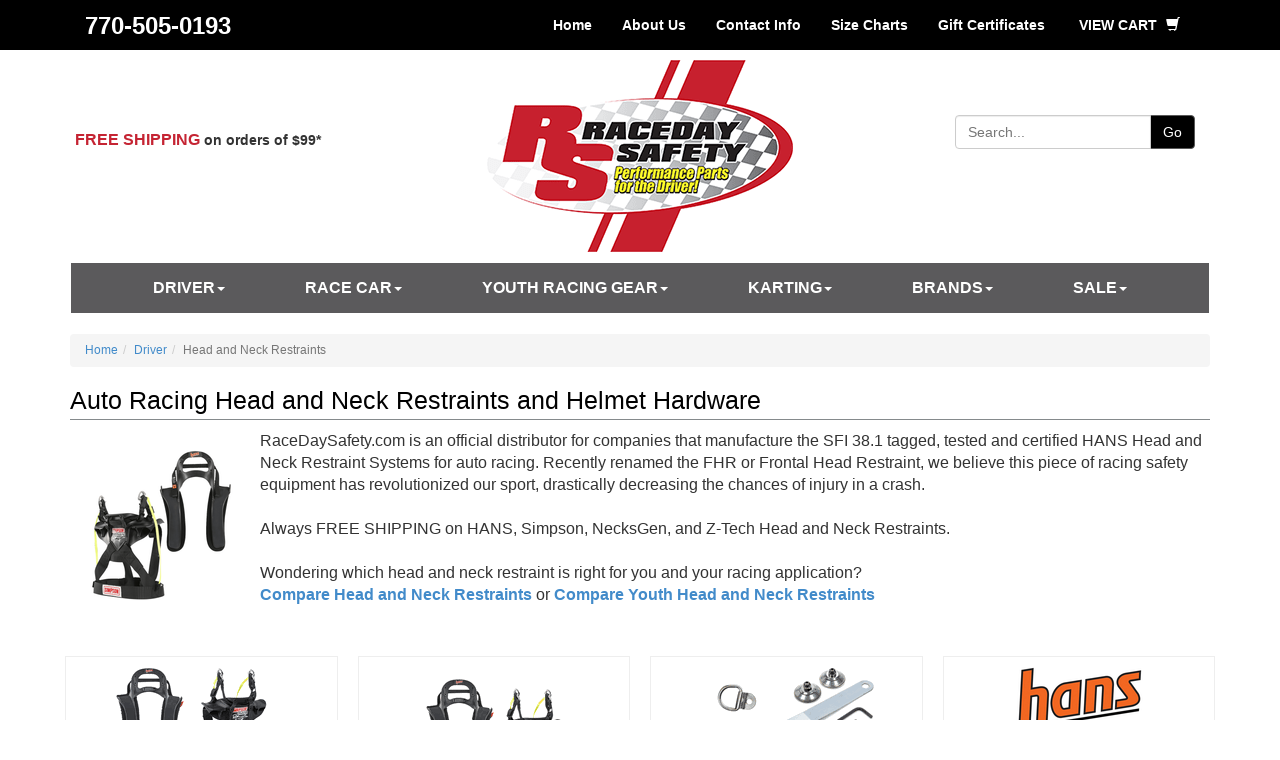

--- FILE ---
content_type: text/html
request_url: https://www.racedaysafety.com/head-and-neck-restraints.html
body_size: 7348
content:
<!DOCTYPE HTML><html><head><title>Head and Neck Restraints Hans-Necksgen-Simpson</title><meta name="keywords" content="HANS defNder defender Hybrid Pro Rage Hutchens D-Cell Safety Solutions head and neck restraint system black defender neck brace auto racing restraints race driver head and neck restraint systems" /><meta name="Description" content="Head and Neck Restraints Driver RaceDaySafety.com is an official distributor for companies that manufacture the SFI 38.1 tagged, tested and certified" /><link rel="canonical" href="https://www.racedaysafety.com/head-and-neck-restraints.html" /><script async src="https://www.googletagmanager.com/gtag/js?id=G-F9B1TFQ9VK"></script><script>window.dataLayer = window.dataLayer || [];function gtag(){dataLayer.push(arguments);}gtag('js', new Date());gtag('config', 'G-F9B1TFQ9VK');</script><html lang="en">
<meta charset="utf-8">
<!--[if IE]>
<meta http-equiv="X-UA-Compatible" content="IE=Edge,chrome=1">
<![endif]-->
<meta name="viewport" content="width=device-width, initial-scale=1.0">



<!-- Bootstrap Core CSS -->
<link href="https://maxcdn.bootstrapcdn.com/bootstrap/3.2.0/css/bootstrap.min.css" rel="stylesheet">

<!-- CSS Files -->
<link href="https://p10.secure.hostingprod.com/@site.racedaysafety.com/ssl/1choice-responsive/style.css?v2" rel="stylesheet">

<script src="https://kit.fontawesome.com/1cc0f08c2d.js" crossorigin="anonymous"></script>


   <!-- HTML5 shim and Respond.js for IE8 support of HTML5 elements and media queries -->
    <!-- WARNING: Respond.js doesn't work if you view the page via file:// -->
    <!--[if lt IE 9]>
      <script src="https://oss.maxcdn.com/html5shiv/3.7.2/html5shiv.min.js"></script>
      <script src="https://oss.maxcdn.com/respond/1.4.2/respond.min.js"></script>
    <![endif]--><html lang="en"><link rel="shortcut icon" href="https://sep.turbifycdn.com/ty/cdn/yhst-11169648428637/favicon.ico?t=1769796873&" type="image/x-icon"/><link rel="stylesheet" type="text/css" href="vwd-css.css" /></head><body topmargin="0" leftmargin="0" marginwidth="0" marginheight="0"> <div id="ys_superbar">
	   <div id="ys_cpers">
		<div id="yscp_welcome_msg"></div>
		<div id="yscp_signin_link"></div>
		<div id="yscp_myaccount_link"></div>
		<div id="yscp_signout_link"></div>
	   </div>
	   <div id="yfc_mini"></div>
	   <div class="ys_clear"></div>
	</div>
       <div class="gbar container-fluid"> <div class="header container"> <div class="phone col-sm-4 col-xs-12"> <a href="tel:770-505-0193">770-505-0193</a> </div> <div class="col-sm-8 col-xs-12"> <div class="header-links"> <ul class="nav navbar-nav pull-right"> <li><a href="index.html">Home</a></li><li><a href="info.html">About Us</a></li><li><a href="contact.html">Contact Info</a></li><li><a href="size-charts.html">Size Charts</a></li><li><a href="giftcards.html">Gift Certificates</a></li> <li><a class="cart" href="https://secure.racedaysafety.com/yhst-11169648428637/cgi-bin/wg-order?yhst-11169648428637">View Cart <span class="glyphicon glyphicon-shopping-cart"></span></a></li> </ul> </div> </div> </div> </div> <div class="container"> <div class="row"> <div class="col-sm-4"> <div class="header-text"> <strong><a href="shin.html" target="_blank">FREE SHIPPING</a> on orders of $99*</strong>
 </div> </div> <div class="col-sm-4"> <div class="logo"><a href="index.html"> <img src="https://sep.turbifycdn.com/ty/cdn/yhst-11169648428637/logo-2025.png" title="Raceday Saftety" alt="Raceday Saftety" class="img-responsive"></a></div> </div> <div class="col-sm-4"> <div class="search"> <div class="search-grp"> <form role="search" class="navbar-form" method="get" action="nsearch.html"> <input type="hidden" name="catalog" value="yhst-11169648428637"> <div class="input-group"> <input type="text" placeholder="Search..." class="form-control input-search" name="query"> <span class="input-group-btn"><button type="submit" class="btn btn-primary">Go</button></span> </div> </form> </div> </div> </div> </div> <nav id="main-menu" class="navbar" role="navigation"> <div class="navbar navbar-default visible-xs" role="navigation">
	<div class="navbar-header">
            <button type="button" class="navbar-toggle" data-toggle="collapse" data-target=".navbar-ex1-collapse">
                <span class="icon-bar"></span>
                <span class="icon-bar"></span>
                <span class="icon-bar"></span>
            </button>
            <a class="navbar-brand" href="#">Main Menu</a>
	</div>
</div><div class="collapse navbar-collapse navbar-ex1-collapse"><ul class="nav navbar-nav"><li class="dropdown"><a href="driver-gear.html" data-hover="dropdown" data-toggle="dropdown-1" class="dropdown-toggle">Driver<b class="caret"></b></a><ul class="dropdown-menu"><li><a href="helmets1.html">Helmets and Accessories</a></li><li><a href="firesuits11.html">Racing Suits</a></li><li><a href="driverpackages.html">Driver Packages</a></li><li><a href="youth-equipment.html">Youth Racing Gear</a></li><li><a href="gloves.html">Racing Gloves</a></li><li><a href="head-and-neck-restraints.html">Head and Neck Restraints </a></li><li><a href="shoes.html">Racing Shoes</a></li><li><a href="underwear.html">Racing Underwear</a></li><li><a href="armrestraints.html">Arm Restraints</a></li><li><a href="neck-collars.html">Neck Collars</a></li><li><a href="raceceiver.html">RACEceiver- Transponder</a></li><li><a href="apparel-and-gear-bags.html">Apparel and Gear Bags</a></li><li><a href="bargain-bin.html">Clearance and Closeouts</a></li><li><a href="track-day-gear.html">Track Day HPDE Gear</a></li><li><a href="sim-racing-gear.html">Sim Race Gear</a></li><li><a href="pink-racing-gear.html">The Pink Collection</a></li><li><a href="coolshirt.html">Cool Shirt Driver Cooling</a></li><li><a href="womens-racing-gear.html">Womens Racing Gear</a></li></ul></li><li class="dropdown"><a href="race-car.html" data-hover="dropdown" data-toggle="dropdown-1" class="dropdown-toggle">Race Car<b class="caret"></b></a><ul class="dropdown-menu"><li><a href="seats.html">Racing Seats</a></li><li><a href="race-car-steering-wheels.html">Steering Wheels</a></li><li><a href="driver-restraints.html">Seat Belts and Restraints</a></li><li><a href="window-nets.html">Window Nets</a></li><li><a href="rivets.html">Race Car Rivets and Fasteners</a></li><li><a href="tire-pressure-gauges.html">Tire Gauges and Measuring Tools</a></li><li><a href="firesystems.html">Fire Suppression Systems</a></li><li><a href="crewgear.html">Crew Gear</a></li><li><a href="transponders.html">Race Car Transponders</a></li><li><a href="roll-bar-padding.html">Race Car Roll Bar Padding</a></li><li><a href="race-car-accessories.html">Race Car Accessories</a></li><li><a href="race-fuel-utility-jugs.html">Pit and Paddock</a></li><li><a href="bargain-bin.html">Clearance and Closeouts</a></li></ul></li><li class="dropdown"><a href="youth-equipment.html" data-hover="dropdown" data-toggle="dropdown-1" class="dropdown-toggle">Youth Racing Gear<b class="caret"></b></a><ul class="dropdown-menu"><li><a href="jurasu.html">Youth Racing Suits </a></li><li><a href="youth-racing-helmets.html">Youth Auto Racing Helmets</a></li><li><a href="jurasebere.html">Youth Racing Seat Belts & Containment Nets</a></li><li><a href="juragl.html">Youth Racing Gloves</a></li><li><a href="juheandnere.html">Youth Head and Neck Restraints</a></li><li><a href="jurase.html">Youth Racing Seats</a></li><li><a href="jurash.html">Youth Racing Shoes</a></li><li><a href="juneco.html">Youth Neck Collars</a></li><li><a href="yostwh.html">Youth Steering Wheels</a></li><li><a href="judrpa1.html">Youth Driver Packages</a></li><li><a href="juarmre.html">Youth Arm & Roll Cage Restraints</a></li><li><a href="yora.html">Youth RaceCeiver</a></li><li><a href="youth-apparel.html">Youth Apparel </a></li><li><a href="jufireun.html">Youth Fire Retardant Underwear and Socks</a></li><li><a href="yokage.html">Youth Kart Racing Safety Gear</a></li></ul></li><li class="dropdown"><a href="karting.html" data-hover="dropdown" data-toggle="dropdown-1" class="dropdown-toggle">Karting<b class="caret"></b></a><ul class="dropdown-menu"><li><a href="kartingsuits.html">Kart Racing Suits and Jackets</a></li><li><a href="kaheac.html">Karting Helmets and Accessories</a></li><li><a href="kart-racing-steering-wheels.html">Kart Racing Steering Wheels</a></li><li><a href="kartinggloves.html">Kart Racing Gloves</a></li><li><a href="karting-neck-protection.html">Karting Neck Protection</a></li><li><a href="yokage.html">Youth Kart Racing Safety Gear</a></li><li><a href="kartingshoes.html">Kart Racing Shoes</a></li><li><a href="kachandribpr.html">Kart Racing Chest and Rib Protection</a></li><li><a href="karting-clearance-and-closeouts.html">Kart Clearance and Closeouts</a></li><li><a href="kapa.html">Kart Racing Gear Packages</a></li></ul></li><li class="dropdown"><a href="brands.html" data-hover="dropdown" data-toggle="dropdown-1" class="dropdown-toggle">Brands<b class="caret"></b></a><ul class="dropdown-menu"><li><a href="alpinestars.html">Alpinestars</a></li><li><a href="all-star-performance.html">ALLSTAR Performance</a></li><li><a href="bell.html">Bell</a></li><li><a href="coolshirt-systems.html">CoolShirt</a></li><li><a href="crow.html">Crow Safety Gear</a></li><li><a href="ess.html">ESS</a></li><li><a href="freem.html">FreeM</a></li><li><a href="g-force.html">G-Force Racing Gear</a></li><li><a href="hans.html">HANS</a></li><li><a href="impact.html">Impact</a></li><li><a href="k1racegear.html">K1 RaceGear</a></li><li><a href="kirkey.html">Kirkey Racing Seats</a></li><li><a href="molecule.html">Molecule</a></li><li><a href="mpi.html">MPI</a></li><li><a href="necksgen.html">NecksGen</a></li><li><a href="pxp-racewear.html">PXP RaceWear</a></li><li><a href="raceceiver-racing-radios.html">RaceCeiver</a></li><li><a href="racequip.html">RaceQuip</a></li><li><a href="rugged-radios.html">Rugged Radios</a></li><li><a href="simpson.html">Simpson Race Products</a></li><li><a href="sweet-victory-apparel-co.html">Sweet Victory Apparel Co</a></li><li><a href="team-valhalla-racing-armadillo.html">Team Valhalla Armadillo</a></li><li><a href="ultra-shield.html">Ultra Shield Race Products</a></li><li><a href="zamp.html">Zamp Helmets and Race Gear</a></li><li><a href="ztech.html">Zamp Z-Tech</a></li></ul></li><li class="dropdown"><a href="sale.html" data-hover="dropdown" data-toggle="dropdown-1" class="dropdown-toggle">SALE<b class="caret"></b></a><ul class="dropdown-menu"><li><a href="promotions.html">Sales & Promotions</a></li><li><a href="karting-clearance-and-closeouts.html">Kart Clearance and Closeouts</a></li><li><a href="bargain-bin.html">Clearance and Closeouts</a></li></ul></li></ul></div> </nav> <div class="row"> <div class="col-sm-12"> <div class="main-body"> <div class=c4-breadcrumbs><ol class="breadcrumb"><li><a href="index.html" class="c4-breadcrumbs">Home</a></li><li><a href="driver-gear.html" class="c4-breadcrumbs">Driver</a></li><li class="active">Head and Neck Restraints </li></ol></div><div class=c4-name-item><h1>Auto Racing Head and Neck Restraints and Helmet Hardware</h1></div><div class="section-text clearfix"><div class=inset-img><a rel="lightbox[enlarge]" href="https://s.turbifycdn.com/aah/yhst-11169648428637/head-and-neck-restraints-75.gif"><img src="https://s.turbifycdn.com/aah/yhst-11169648428637/head-and-neck-restraints-76.gif" width="150" height="150" border="0" hspace="0" vspace="0" alt="Head and Neck Restraints " class="img-responsive size-chart-img" /></a></div><font size="3">RaceDaySafety.com is an official distributor for  companies that manufacture the SFI 38.1 tagged, tested and certified HANS Head and Neck Restraint Systems for auto racing. Recently renamed the FHR or Frontal Head Restraint, we believe this piece of racing safety equipment has revolutionized our sport, drastically decreasing the chances of injury in a crash.<br /><br />Always FREE SHIPPING on HANS, Simpson, NecksGen, and Z-Tech Head and Neck Restraints.<br /><br />Wondering which head and neck restraint is right for you and your racing application?<br>   
<a href="whhenere.html" target="_blank"><b>Compare Head and Neck Restraints</a></b>  or 
<a href="youth-head-and-neck-restraint-comparison.html" target="_blank"><b>Compare Youth Head and Neck Restraints</a></b></font><br /><br /></div><br clear="all" /><div class="products clearfix"><div class="row"><div class="col-md-3 col-sm-6"><div class="itembox"><div class="item-img"><a href="adultdevices.html"><img src="https://s.turbifycdn.com/aah/yhst-11169648428637/adult-devices-47.gif" width="180" height="180" border="0" hspace="0" vspace="0" alt="Adult Head and Neck Restraints" class="img-responsive" /></a></div><div class="item-name"><a href="adultdevices.html">Adult Head and Neck Restraints</a></div></div></div><div class="col-md-3 col-sm-6"><div class="itembox"><div class="item-img"><a href="youthdevices.html"><img src="https://s.turbifycdn.com/aah/yhst-11169648428637/youth-devices-47.gif" width="180" height="180" border="0" hspace="0" vspace="0" alt="Youth Head and Neck Restraints" class="img-responsive" /></a></div><div class="item-name"><a href="youthdevices.html">Youth Head and Neck Restraints</a></div></div></div><div class="col-md-3 col-sm-6"><div class="itembox"><div class="item-img"><a href="helmethardware.html"><img src="https://s.turbifycdn.com/aah/yhst-11169648428637/head-and-neck-restraint-accessories-35.gif" width="180" height="180" border="0" hspace="0" vspace="0" alt="Head and Neck Restraint Hardware and Accessories" class="img-responsive" /></a></div><div class="item-name"><a href="helmethardware.html">Head and Neck Restraint Hardware and Accessories</a></div></div></div><div class="col-md-3 col-sm-6"><div class="itembox"><div class="item-img"><a href="coraheandner.html"><img src="https://s.turbifycdn.com/aah/yhst-11169648428637/comparing-racing-head-and-neck-restraints-43.gif" width="180" height="180" border="0" hspace="0" vspace="0" alt="Comparing Racing Head and Neck Restraints" class="img-responsive" /></a></div><div class="item-name"><a href="coraheandner.html">Comparing Racing Head and Neck Restraints</a></div></div></div></div></div><br /> </div> </div> </div> </div> <footer id="footer-area"> <div class="container-fluid gbar"> <div class="container"> <div class="row"> <div class="col-sm-6 col-xs-12 news"> <Strong>Subscribe</Strong> today for all the latest news and updates! </div> <div class="col-sm-3 col-xs-12 news2"> <form method="post" action="//yhst-11169648428637.stores.turbify.net/cgi-bin/pro-forma" class="form-inline"> <input name="newnames-to" value="yhst-11169648428637" type="hidden"> <input name="continue-url" value="//www.racedaysafety.com/" type="hidden"> <div class="input-group"> <input placeholder="your@email.com" name="email" class="form-control"> <span class="input-group-btn"><button class="btn btn-default" type="button" data-original-title="" title="">Go</button></span> </div> </form> </div> <div class="col-sm-3 col-sx-12 social"> <div class="vwd-social-links"><div class=facebook-icon-link-fa><a target="blank" href="https://www.facebook.com/racedaysafetyinc"><i class='fab fa-facebook-square'></i></a></div><div class=pinterest-icon-link-fa><a target="blank" href="http://pinterest.com/racedaysafety/racedaysafetycom/"><i class='fab fa-pinterest-square'></i></a></div><div class=blog-icon-link-fa><a target="blank" href="http://blog.racedaysafety.com/"><i class='fab fa-blogger'></i></a></div><div class=youtube-icon-link-fa><a target="blank" href="http://www.youtube.com/user/RaceDaySafetyTV"><i class='fab fa-youtube-square'></i></a></div><div class=instagram-icon-link-fa><a target="blank" href="https://www.instagram.com/racedaysafety/"><i class='fab fa-instagram-square'></i></a></div></div> </div> </div> </div> </div> <div class="container"> <div class="row footer-links"> <div class="col-md-3 col-sm-6 col-xs-12 badges">  </div> <div class="col-md-3 col-sm-6 col-xs-12"> <h5> Company </h5> <ul> <li><a href="info.html">About Us</a></li><li><a href="contact.html">Contact Info</a></li><li><a href="privacypolicy.html">Privacy Policy</a></li> </ul> </div> <div class="col-md-3 col-sm-6 col-xs-12"> <h5> Customer Support </h5> <ul> <li><a href="shin.html">Shipping & Returns</a></li><li><a href="size-charts.html">Size Charts</a></li><li><a href="certifications-and-specifications.html">Tech Tips</a></li><li><a href="http://blog.racedaysafety.com/">Blog</a></li> </ul> </div> <div class="col-md-3 col-sm-6 col-xs-12 last"> <h5> Shop </h5> <ul> <li><a href="giftcards.html">Gift Certificates</a></li><li><a href="newproducts.html">New Products</a></li><li><a href="promotions.html">Sales & Promotions</a></li><li><a href="ind.html">Site Map</a></li><li><a href="index.html">Home</a></li> </ul> </div> </div> <div class="row"> <div class="col-sm-12 footer-text"> Customers are advised that automobile racing/motorsports is dangerous, and products are subject to failure when exposed to the high stresses involved. Safety equipment performance is related directly to the manner in which it is installed, used, and/or maintained. The user assumes that risk. No warranty or representation, expressed or implied, is made as to the products, advertised, offered, or for sale by RaceDaySafety, Inc. its agents or assigns, ability to protect from serious injury or death, which may result from circumstances beyond our control. </div> </div> <div class="row"> <div class="col-sm-12 footer2 text-center"> <h2>Head and Neck Restraints </h2><div class=copyright>Copyright &copy; 2008 - 2026 RaceDaySafety.com - Performance Parts for the Driver. All Rights Reserved.</div> </div> </div> </div> </footer> <script>
  (function(i,s,o,g,r,a,m){i['GoogleAnalyticsObject']=r;i[r]=i[r]||function(){
  (i[r].q=i[r].q||[]).push(arguments)},i[r].l=1*new Date();a=s.createElement(o),
  m=s.getElementsByTagName(o)[0];a.async=1;a.src=g;m.parentNode.insertBefore(a,m)
  })(window,document,'script','//www.google-analytics.com/analytics.js','ga');

  ga('create', 'UA-43571706-1', 'racedaysafety.com');
  ga('send', 'pageview');

</script>
<script src="//ajax.googleapis.com/ajax/libs/jquery/2.0.2/jquery.min.js"></script>
<script src="https://maxcdn.bootstrapcdn.com/bootstrap/3.3.4/js/bootstrap.min.js"></script>
<link href="https://p10.secure.hostingprod.com/@site.racedaysafety.com/ssl/1choice-responsive/css/lightbox.css" rel="stylesheet" />

<script src="https://p10.secure.hostingprod.com/@site.racedaysafety.com/ssl/1choice-responsive/js/lightbox-2.6.min.js"></script></body>
<!-- Google tag (gtag.js) -->  <script async src='https://www.googletagmanager.com/gtag/js?id=G-F9B1TFQ9VK'></script><script> window.dataLayer = window.dataLayer || [];  function gtag(){dataLayer.push(arguments);}  gtag('js', new Date());  gtag('config', 'G-F9B1TFQ9VK');</script><script> var YStore = window.YStore || {}; var GA_GLOBALS = window.GA_GLOBALS || {}; var GA_CLIENT_ID; try { YStore.GA = (function() { var isSearchPage = (typeof(window.location) === 'object' && typeof(window.location.href) === 'string' && window.location.href.indexOf('nsearch') !== -1); var isProductPage = (typeof(PAGE_ATTRS) === 'object' && PAGE_ATTRS.isOrderable === '1' && typeof(PAGE_ATTRS.name) === 'string'); function initGA() { } function setProductPageView() { PAGE_ATTRS.category = PAGE_ATTRS.catNamePath.replace(/ > /g, '/'); PAGE_ATTRS.category = PAGE_ATTRS.category.replace(/>/g, '/'); gtag('event', 'view_item', { currency: 'USD', value: parseFloat(PAGE_ATTRS.salePrice), items: [{ item_name: PAGE_ATTRS.name, item_category: PAGE_ATTRS.category, item_brand: PAGE_ATTRS.brand, price: parseFloat(PAGE_ATTRS.salePrice) }] }); } function defaultTrackAddToCart() { var all_forms = document.forms; var vwqnty = 0; document.addEventListener('DOMContentLoaded', event => { for (var i = 0; i < all_forms.length; i += 1) { if (typeof storeCheckoutDomain != 'undefined' && storeCheckoutDomain != 'order.store.turbify.net') { all_forms[i].addEventListener('submit', function(e) { if (typeof(GA_GLOBALS.dont_track_add_to_cart) !== 'undefined' && GA_GLOBALS.dont_track_add_to_cart === true) { return; } e = e || window.event; var target = e.target || e.srcElement; if (typeof(target) === 'object' && typeof(target.id) === 'string' && target.id.indexOf('yfc') === -1 && e.defaultPrevented === true) { return } e.preventDefault(); vwqnty = 1; if( typeof(target.vwquantity) !== 'undefined' ) { vwqnty = target.vwquantity.value; } if( vwqnty > 0 ) { gtag('event', 'add_to_cart', { value: parseFloat(PAGE_ATTRS.salePrice), currency: 'USD', items: [{ item_name: PAGE_ATTRS.name, item_category: PAGE_ATTRS.category, item_brand: PAGE_ATTRS.brand, price: parseFloat(PAGE_ATTRS.salePrice), quantity: vwqnty }] }); if (typeof(target) === 'object' && typeof(target.id) === 'string' && target.id.indexOf('yfc') != -1) { return; } if (typeof(target) === 'object') { target.submit(); } } }) } } }); } return { startPageTracking: function() { initGA(); if (isProductPage) { setProductPageView(); if (typeof(GA_GLOBALS.dont_track_add_to_cart) === 'undefined' || GA_GLOBALS.dont_track_add_to_cart !== true) { defaultTrackAddToCart() } } }, trackAddToCart: function(itemsList, callback) { itemsList = itemsList || []; var ga_cartItems = []; if (itemsList.length === 0 && typeof(PAGE_ATTRS) === 'object') { if (typeof(PAGE_ATTRS.catNamePath) !== 'undefined') { PAGE_ATTRS.category = PAGE_ATTRS.catNamePath.replace(/ > /g, '/'); PAGE_ATTRS.category = PAGE_ATTRS.category.replace(/>/g, '/') } itemsList.push(PAGE_ATTRS); } if (itemsList.length === 0) { return } var orderTotal = 0; for (var i = 0; i < itemsList.length; i += 1) { var itemObj = itemsList[i]; var gaItemObj = {}; if (typeof(itemObj.id) !== 'undefined') { gaItemObj.id = itemObj.id } if (typeof(itemObj.name) !== 'undefined') { gaItemObj.name = itemObj.name } if (typeof(itemObj.category) !== 'undefined') { gaItemObj.category = itemObj.category } if (typeof(itemObj.brand) !== 'undefined') { gaItemObj.brand = itemObj.brand } if (typeof(itemObj.salePrice) !== 'undefined') { gaItemObj.price = itemObj.salePrice } if (typeof(itemObj.quantity) !== 'undefined') { gaItemObj.quantity = itemObj.quantity } ga_cartItems.push(gaItemObj); orderTotal += parseFloat(itemObj.salePrice) * itemObj.quantity; } gtag('event', 'add_to_cart', { value: orderTotal, currency: 'USD', items: ga_cartItems }); } } })(); YStore.GA.startPageTracking() } catch (e) { if (typeof(window.console) === 'object' && typeof(window.console.log) === 'function') { console.log('Error occurred while executing Google Analytics:'); console.log(e) } } </script> <script type="text/javascript">
csell_env = 'ue1';
 var storeCheckoutDomain = 'secure.racedaysafety.com';
</script>

<script type="text/javascript">
  function toOSTN(node){
    if(node.hasAttributes()){
      for (const attr of node.attributes) {
        node.setAttribute(attr.name,attr.value.replace(/(us-dc1-order|us-dc2-order|order)\.(store|stores)\.([a-z0-9-]+)\.(net|com)/g, storeCheckoutDomain));
      }
    }
  };
  document.addEventListener('readystatechange', event => {
  if(typeof storeCheckoutDomain != 'undefined' && storeCheckoutDomain != "order.store.turbify.net"){
    if (event.target.readyState === "interactive") {
      fromOSYN = document.getElementsByTagName('form');
        for (let i = 0; i < fromOSYN.length; i++) {
          toOSTN(fromOSYN[i]);
        }
      }
    }
  });
</script>
<script type="text/javascript">
// Begin Store Generated Code
 </script> <script type="text/javascript" src="https://s.turbifycdn.com/lq/ult/ylc_1.9.js" ></script> <script type="text/javascript" src="https://s.turbifycdn.com/ae/lib/smbiz/store/csell/beacon-a9518fc6e4.js" >
</script>
<script type="text/javascript">
// Begin Store Generated Code
 csell_page_data = {}; csell_page_rec_data = []; ts='TOK_STORE_ID';
</script>
<script type="text/javascript">
// Begin Store Generated Code
function csell_GLOBAL_INIT_TAG() { var csell_token_map = {}; csell_token_map['TOK_SPACEID'] = '2022276099'; csell_token_map['TOK_URL'] = ''; csell_token_map['TOK_STORE_ID'] = 'yhst-11169648428637'; csell_token_map['TOK_ITEM_ID_LIST'] = 'head-and-neck-restraints'; csell_token_map['TOK_ORDER_HOST'] = 'order.store.turbify.net'; csell_token_map['TOK_BEACON_TYPE'] = 'prod'; csell_token_map['TOK_RAND_KEY'] = 't'; csell_token_map['TOK_IS_ORDERABLE'] = '2';  c = csell_page_data; var x = (typeof storeCheckoutDomain == 'string')?storeCheckoutDomain:'order.store.turbify.net'; var t = csell_token_map; c['s'] = t['TOK_SPACEID']; c['url'] = t['TOK_URL']; c['si'] = t[ts]; c['ii'] = t['TOK_ITEM_ID_LIST']; c['bt'] = t['TOK_BEACON_TYPE']; c['rnd'] = t['TOK_RAND_KEY']; c['io'] = t['TOK_IS_ORDERABLE']; YStore.addItemUrl = 'http%s://'+x+'/'+t[ts]+'/ymix/MetaController.html?eventName.addEvent&cartDS.shoppingcart_ROW0_m_orderItemVector_ROW0_m_itemId=%s&cartDS.shoppingcart_ROW0_m_orderItemVector_ROW0_m_quantity=1&ysco_key_cs_item=1&sectionId=ysco.cart&ysco_key_store_id='+t[ts]; } 
</script>
<script type="text/javascript">
// Begin Store Generated Code
function csell_REC_VIEW_TAG() {  var env = (typeof csell_env == 'string')?csell_env:'prod'; var p = csell_page_data; var a = '/sid='+p['si']+'/io='+p['io']+'/ii='+p['ii']+'/bt='+p['bt']+'-view'+'/en='+env; var r=Math.random(); YStore.CrossSellBeacon.renderBeaconWithRecData(p['url']+'/p/s='+p['s']+'/'+p['rnd']+'='+r+a); } 
</script>
<script type="text/javascript">
// Begin Store Generated Code
var csell_token_map = {}; csell_token_map['TOK_PAGE'] = 'p'; csell_token_map['TOK_CURR_SYM'] = '$'; csell_token_map['TOK_WS_URL'] = 'https://yhst-11169648428637.csell.store.turbify.net/cs/recommend?itemids=head-and-neck-restraints&location=p'; csell_token_map['TOK_SHOW_CS_RECS'] = 'true';  var t = csell_token_map; csell_GLOBAL_INIT_TAG(); YStore.page = t['TOK_PAGE']; YStore.currencySymbol = t['TOK_CURR_SYM']; YStore.crossSellUrl = t['TOK_WS_URL']; YStore.showCSRecs = t['TOK_SHOW_CS_RECS']; </script> <script type="text/javascript" src="https://s.turbifycdn.com/ae/store/secure/recs-1.3.2.2.js" ></script> <script type="text/javascript" >
</script>
</html>
<!-- html108.prod.store.e1a.lumsb.com Fri Jan 30 19:40:43 PST 2026 -->


--- FILE ---
content_type: text/css
request_url: https://www.racedaysafety.com/vwd-css.css
body_size: 868
content:
/***** VWD CSS - Raceday Safety *****/

div.announcement-bar{
	background: #060;
	color: #fff;
	text-align: center;
	padding: 5px 0;
	}
@media(max-width: 500px){
	div.announcement-bar strong{
		display: block;
		}
}

tr.rebate-link td{
	padding: 0 20px 20px 20px;
}

tr.rebate-link td a{
	font-size: 12px;
	text-decoration: underline;
	color: #000
}

tr.rebate-link td a:hover{
	color: #428bca;
}

/*** Mega Menu Changes ***/

#main-menu .navbar-nav{
	text-align: center;
}

#main-menu ul.nav li.dropdown:hover{
	background-color: #000;
	position: static;
}

#main-menu ul.nav li.dropdown:hover ul.dropdown-menu{
	display: flex;
	flex-wrap: wrap;
	left: 0;
	right: 0;
	padding: 15px
}


#main-menu ul.nav li.dropdown:hover ul.dropdown-menu li{
	width: 33%;
}

#main-menu ul.nav li.dropdown:hover:last-child ul.dropdown-menu li{
	width: 25%;
}


#main-menu ul.nav li.dropdown:hover ul.dropdown-menu li a{
	white-space: normal;
	font-size: 16px;
	padding: 5px 10px;
	transition: .2s;
	text-transform: none;
}

#add-to-cart input[type="image"]{
	opacity: .8;
	transition: .2s;
}

#add-to-cart input[type="image"]:hover{
	opacity: 1;
}

#main-menu ul.nav li.dropdown:hover ul.dropdown-menu li a:hover{
	background-color: #c32831;
}

.special-order{
	border: 1px solid #ccc;
	border-radius: 4px;
	background-color: #f3f3f3;
	margin-top: 20px;
	margin-bottom: 20px;
	padding: 10px;
}

.vwd-order-form{
	background: #f3f3f3;
	border: 1px solid #ccc;
	padding: 10px;
	border-radius: 5px;
}

.vwd-order-form .leftorder,
.vwd-order-form .leftsale{
	border-right: 0;
}	

div#add-to-cart{
	margin-top: 5px;
}

img.size-chart-img{
	background: transparent;
}

.recent-title{
	margin-bottom: 0;
}

.recent-viewed{
	text-align: center;
}

#footer-area .vwd-social-links{
	display: flex;
	flex-wrap: wrap;
	justify-content: center;
	clear: both;
}

#footer-area .social a{
	height: auto;
	width: auto;
	font-size: 30px;
	color: #fff;
	margin: 0 3px 3px 3px;
	transition: .2s;
	opacity: 1;
}

#footer-area .social a:hover{
	opacity: .9;
}

#footer-area .social a .fa-facebook-square{
	color: #4267B2;
}

#footer-area .social a .fa-twitter-square{
	color: #1DA1F2;
}
#footer-area .social a .fa-pinterest-square{
	color: #E60023;
}
#footer-area .social a .fa-blogger{
	color: #ff5722 ;
}
#footer-area .social a .fa-youtube-square{
	color: #FF0000;
}
#footer-area .social a .fa-instagram-square{
	color: #fb3958;
}

.col-sm-12.footer-text{
	font-size: 12px;
}



@media(max-width: 1024px){
	#main-menu ul.dropdown-menu{
		display: none !important; 
	}
	#main-menu a.dropdown-toggle b.caret{
		display: none;
	}
}

@media(max-width: 767px){
	#main-menu .navbar-default{
		margin-bottom: 0;
	}
	#main-menu .navbar-nav{
		margin: 0 auto;
		padding-top: 10px;
		padding-bottom: 10px;
	}
	#main-menu .navbar-nav > li{
		text-align: left;
		display: block;
	}
	#main-menu .navbar-nav > li a{
		padding: 5px 15px;
		text-transform: none;
	}
	.logo img{
		width: auto;
		height: auto;
		max-width: 175px;
	}
	.search{
		margin-top: 0
	}
	.phone{
		font-size: 18px;
	}
	.navbar-nav{
		text-align: center;
		float: none !important;
		font-weight: normal;
		margin: 0;
	}
}
